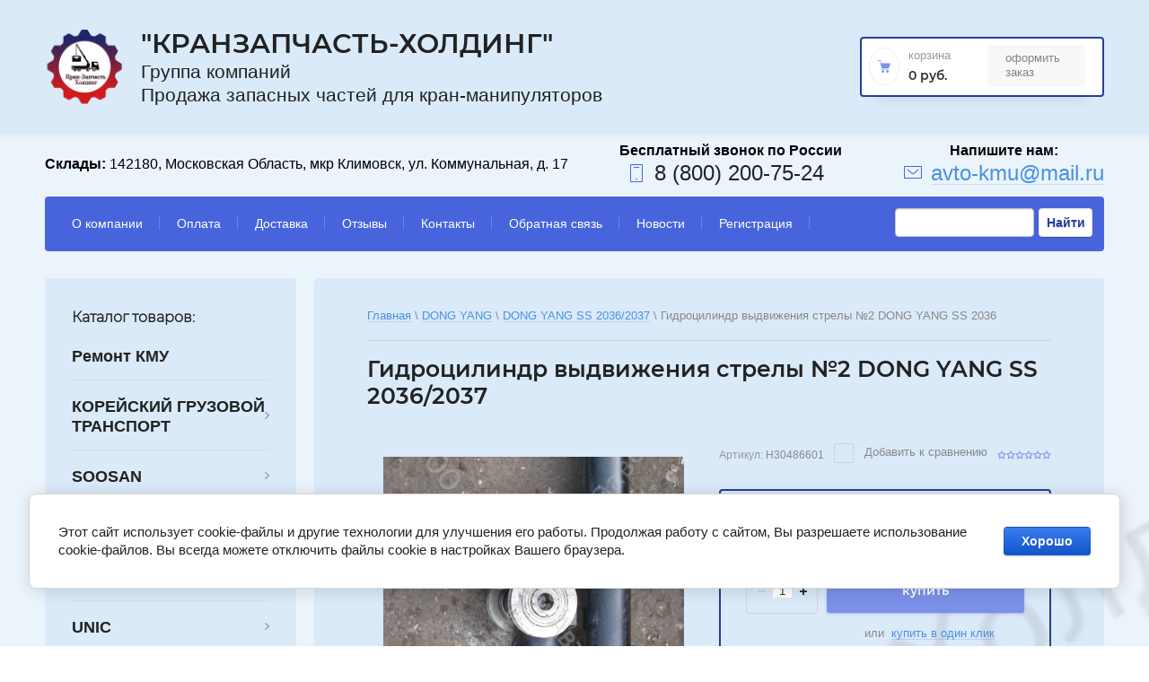

--- FILE ---
content_type: text/html; charset=utf-8
request_url: https://kmu-avto.ru/magazin/product/2035546701
body_size: 15801
content:

	<!doctype html>
<html lang="ru">
<head>
<meta charset="utf-8">
<meta name="robots" content="all"/>
<title>Гидроцилиндр выдвижения стрелы №2 DONG YANG SS 2036/2037</title>
<meta name="description" content="Гидроцилиндр выдвижения стрелы №2 DONG YANG SS 2036/2037">
<meta name="keywords" content="Гидроцилиндр выдвижения стрелы №2 DONG YANG SS 2036/2037">
<meta name="SKYPE_TOOLBAR" content="SKYPE_TOOLBAR_PARSER_COMPATIBLE">
<meta name="viewport" content="width=device-width, initial-scale=1.0, maximum-scale=1.0, user-scalable=no">

<script src="/g/libs/jquery/1.10.2/jquery.min.js"></script>
<script src="/g/libs/jqueryui/1.10.3/jquery-ui.min.js" charset="utf-8"></script>

	<link rel="stylesheet" href="/g/css/styles_articles_tpl.css">
<link rel='stylesheet' type='text/css' href='/shared/highslide-4.1.13/highslide.min.css'/>
<script type='text/javascript' src='/shared/highslide-4.1.13/highslide-full.packed.js'></script>
<script type='text/javascript'>
hs.graphicsDir = '/shared/highslide-4.1.13/graphics/';
hs.outlineType = null;
hs.showCredits = false;
hs.lang={cssDirection:'ltr',loadingText:'Загрузка...',loadingTitle:'Кликните чтобы отменить',focusTitle:'Нажмите чтобы перенести вперёд',fullExpandTitle:'Увеличить',fullExpandText:'Полноэкранный',previousText:'Предыдущий',previousTitle:'Назад (стрелка влево)',nextText:'Далее',nextTitle:'Далее (стрелка вправо)',moveTitle:'Передвинуть',moveText:'Передвинуть',closeText:'Закрыть',closeTitle:'Закрыть (Esc)',resizeTitle:'Восстановить размер',playText:'Слайд-шоу',playTitle:'Слайд-шоу (пробел)',pauseText:'Пауза',pauseTitle:'Приостановить слайд-шоу (пробел)',number:'Изображение %1/%2',restoreTitle:'Нажмите чтобы посмотреть картинку, используйте мышь для перетаскивания. Используйте клавиши вперёд и назад'};</script>

            <!-- 46b9544ffa2e5e73c3c971fe2ede35a5 -->
            <script src='/shared/s3/js/lang/ru.js'></script>
            <script src='/shared/s3/js/common.min.js'></script>
        <link rel='stylesheet' type='text/css' href='/shared/s3/css/calendar.css' /><link rel="icon" href="/favicon.png" type="image/png">
	<link rel="apple-touch-icon" href="/thumb/2/LWXycLAsrYVHUeczKuvz_w/r/favicon.png">
	<link rel="apple-touch-icon" sizes="57x57" href="/thumb/2/cSiQoKjZkTMIo0ziQoXd3Q/57c57/favicon.png">
	<link rel="apple-touch-icon" sizes="60x60" href="/thumb/2/ADHYAP_QOPaTX7kCwZk1yQ/60c60/favicon.png">
	<link rel="apple-touch-icon" sizes="72x72" href="/thumb/2/NUeGOwT7ccqi0vKCk5c7CQ/72c72/favicon.png">
	<link rel="apple-touch-icon" sizes="76x76" href="/thumb/2/hXphuvuCGMlCNmPwtBK8JQ/76c76/favicon.png">
	<link rel="apple-touch-icon" sizes="114x114" href="/thumb/2/eu_DCr8HaH-4Fl9Q5T1Yug/114c114/favicon.png">
	<link rel="apple-touch-icon" sizes="120x120" href="/thumb/2/3MmgBXK7FEpfGfzqoDIQig/120c120/favicon.png">
	<link rel="apple-touch-icon" sizes="144x144" href="/thumb/2/j9LDtrtN_JRbLahuwp6tEA/144c144/favicon.png">
	<link rel="apple-touch-icon" sizes="152x152" href="/thumb/2/hJpSN6oEQd3e9064W7B_Jg/152c152/favicon.png">
	<link rel="apple-touch-icon" sizes="180x180" href="/thumb/2/f_vyPxiafrQ-f6zkloMaLQ/180c180/favicon.png">
	
	<meta name="msapplication-TileImage" content="/thumb/2/bmMZwZpxmRExzY98ed18Wg/c/favicon.png">
	<meta name="msapplication-square70x70logo" content="/thumb/2/u4ZCgXlIt0M0m6gZuZtRyQ/70c70/favicon.png">
	<meta name="msapplication-square150x150logo" content="/thumb/2/foNNC3kvbPYBac4AKEENng/150c150/favicon.png">
	<meta name="msapplication-wide310x150logo" content="/thumb/2/4xXaTyEaqfQGm4mLgRUUfg/310c150/favicon.png">
	<meta name="msapplication-square310x310logo" content="/thumb/2/rmdEXcb0zBLSx3J7TTuAiw/310c310/favicon.png">

<!--s3_require-->
<link rel="stylesheet" href="/g/basestyle/1.0.1/user/user.css" type="text/css"/>
<link rel="stylesheet" href="/g/basestyle/1.0.1/cookie.message/cookie.message.css" type="text/css"/>
<link rel="stylesheet" href="/g/basestyle/1.0.1/user/user.blue.css" type="text/css"/>
<script type="text/javascript" src="/g/basestyle/1.0.1/user/user.js" async></script>
<link rel="stylesheet" href="/g/s3/lp/lpc.v4/css/styles.css" type="text/css"/>
<link rel="stylesheet" href="/g/s3/lp/cookie.message/__landing_page_content_global.css" type="text/css"/>
<link rel="stylesheet" href="/g/s3/lp/cookie.message/colors_lpc.css" type="text/css"/>
<link rel="stylesheet" href="/g/basestyle/1.0.1/cookie.message/cookie.message.blue.css" type="text/css"/>
<script type="text/javascript" src="/g/basestyle/1.0.1/cookie.message/cookie.message.js" async></script>
<!--/s3_require-->

<link rel='stylesheet' type='text/css' href='/t/images/__csspatch/3/patch.css'/>
			
		
		
		
			<link rel="stylesheet" type="text/css" href="/g/shop2v2/default/css/theme.less.css">		
			<script type="text/javascript" src="/g/printme.js"></script>
		<script type="text/javascript" src="/g/shop2v2/default/js/tpl.js"></script>
		<script type="text/javascript" src="/g/shop2v2/default/js/baron.min.js"></script>
		
			<script type="text/javascript" src="/g/shop2v2/default/js/shop2.2.js"></script>
		
	<script type="text/javascript">shop2.init({"productRefs": {"1590381101":{"cml_vidnomenklatury_3494576303":{"DONG YANG SS 2036":["2035546701"]},"cml_kod_1378315570":{"\u0423\u0422-00001671":["2035546701"]},"cml_polnoe_naimenovanie_2898163137":{"\u0413\u0438\u0434\u0440\u043e\u0446\u0438\u043b\u0438\u043d\u0434\u0440 \u0432\u044b\u0434\u0432\u0438\u0436\u0435\u043d\u0438\u044f \u0441\u0442\u0440\u0435\u043b\u044b \u21162 DONG YANG SS 2036":["2035546701"]},"cml_tipnomenklatury_227884271":{"\u0422\u043e\u0432\u0430\u0440":["2035546701"]}}},"apiHash": {"getPromoProducts":"6b71c8caadaa313ae7cddcb8ae8c6605","getSearchMatches":"6e9af5bc198ce35f74092e288be7be28","getFolderCustomFields":"fd8745a248943aaac9477dcd6d44d8ba","getProductListItem":"84abd3d7d02a413af9c6de20f0b7d4b8","cartAddItem":"ed29943b4e7b772ebddd6a9825500e8c","cartRemoveItem":"b2bbe16c2c4839be46cec815edc629ef","cartUpdate":"5b629385018bcb1a274582eebfbfe4ae","cartRemoveCoupon":"b96ba4947b6666c37e74fa1a2e5da725","cartAddCoupon":"533892cd83a61e4309b8fb0663b69e39","deliveryCalc":"25366e4f41ea183a63711618fe9638a1","printOrder":"b4b48f35ff1d5a3037e458f44c416f2f","cancelOrder":"7e677e701363110fa3a844b974ce5341","cancelOrderNotify":"62aeebab73b7caf5cba6aaac94a83732","repeatOrder":"fec2244e1c7ba10b77ecf029814b33cc","paymentMethods":"509a2fed6c8a5197271cd711087ac9f4","compare":"4fb74b62df369a79c8df8ec1f35c124d"},"hash": null,"verId": 2677459,"mode": "product","step": "","uri": "/magazin","IMAGES_DIR": "/d/","my": {"show_sections":true,"lazy_load_subpages":true},"shop2_cart_order_payments": 1,"cf_margin_price_enabled": 0,"maps_yandex_key":"","maps_google_key":""});</script>
<style type="text/css">.product-item-thumb {width: 450px;}.product-item-thumb .product-image, .product-item-simple .product-image {height: 440px;width: 450px;}.product-item-thumb .product-amount .amount-title {width: 354px;}.product-item-thumb .product-price {width: 400px;}.shop2-product .product-side-l {width: 450px;}.shop2-product .product-image {height: 450px;width: 450px;}.shop2-product .product-thumbnails li {width: 140px;height: 140px;}</style>

<link rel="stylesheet" href="/g/templates/shop2/2.95.2/css/jquery-ui.min.css">
<link rel="stylesheet" href="/g/templates/shop2/2.95.2/css/uikit.min.css">
<link rel="stylesheet" href="/g/templates/shop2/2.95.2/css/jquery.formstyler.css">
<link rel="stylesheet" href="/g/libs/lightgallery/v1.2.19/lightgallery.css">

<link rel="stylesheet" href="/t/v5046/images/css/theme.scss.css">

<script src="/g/s3/misc/math/0.0.1/s3.math.js" type="text/javascript"></script>
<script src="/g/s3/misc/eventable/0.0.1/s3.eventable.js" type="text/javascript"></script>
<script src="/g/s3/menu/allin/0.0.3/s3.menu.allin.js" type="text/javascript"></script>

<script src="/g/templates/shop2/2.95.2/js/jquery.formstyler.min.js" charset="utf-8"></script>
<script src="/g/templates/shop2/2.95.2/js/s3.form.js" charset="utf-8"></script>
<script src="/g/templates/shop2/2.95.2/js/resizeController.js" charset="utf-8"></script>
<script src="/g/libs/jquery-slick/1.6.0/slick.min.js" charset="utf-8"></script>
<script src="/g/libs/jquery-bgdsize/jquery.bgdsize.js" charset="utf-8"></script>
<script src="/g/libs/jquery-match-height/0.7.2/jquery.matchHeight.min.js" charset="utf-8"></script>
<script src="/g/templates/shop2/2.95.2/js/uikit.min.js" charset="utf-8"></script>

<script src="/g/templates/shop2/2.95.2/js/modal.min.js" charset="utf-8"></script>
<script src="/g/templates/shop2/2.95.2/js/offcanvas.min.js" charset="utf-8"></script>
<script src="/g/templates/shop2/widgets/js/map.js" charset="utf-8"></script>
<script src="/g/libs/flexmenu/1.4.2/flexmenu.min.js" charset="utf-8"></script>
<script src="/g/templates/shop2/2.95.2/js/jquery.waslidemenu.min.js" charset="utf-8"></script>
<script src="/g/libs/lightgallery/v1.2.19/lightgallery.js" charset="utf-8"></script>

<script src="/g/templates/shop2/2.95.2/js/main.js" charset="utf-8"></script>


<script>
	$(function(){
		$('.cars-collection').slick('unslick');
	});
</script>


<script type="text/javascript">
	var folders_shared = {
        '_205835709' : {
        _left : 2,
        _right : 3,
        _level : 1,
        folder_id : 205835709,
        folder_name : 'Ремонт КМУ'
    },        '_15132908' : {
        _left : 4,
        _right : 9,
        _level : 1,
        folder_id : 15132908,
        folder_name : 'КОРЕЙСКИЙ ГРУЗОВОЙ ТРАНСПОРТ'
    },        '_116916908' : {
        _left : 5,
        _right : 6,
        _level : 2,
        folder_id : 116916908,
        folder_name : 'HYUNDAI PORTER'
    },        '_116917308' : {
        _left : 7,
        _right : 8,
        _level : 2,
        folder_id : 116917308,
        folder_name : 'KIA BONGO'
    },        '_246198501' : {
        _left : 10,
        _right : 31,
        _level : 1,
        folder_id : 246198501,
        folder_name : 'SOOSAN'
    },        '_246198901' : {
        _left : 11,
        _right : 12,
        _level : 2,
        folder_id : 246198901,
        folder_name : 'SOOSAN 333/334/335'
    },        '_246199101' : {
        _left : 13,
        _right : 14,
        _level : 2,
        folder_id : 246199101,
        folder_name : 'SOOSAN 513/514'
    },        '_246199301' : {
        _left : 15,
        _right : 16,
        _level : 2,
        folder_id : 246199301,
        folder_name : 'SOOSAN 736/736 LII'
    },        '_246199501' : {
        _left : 17,
        _right : 18,
        _level : 2,
        folder_id : 246199501,
        folder_name : 'SOOSAN 746'
    },        '_69195908' : {
        _left : 19,
        _right : 20,
        _level : 2,
        folder_id : 69195908,
        folder_name : 'SOOSAN 747'
    },        '_246199701' : {
        _left : 21,
        _right : 22,
        _level : 2,
        folder_id : 246199701,
        folder_name : 'SOOSAN 866 LS/867 LS'
    },        '_69168308' : {
        _left : 23,
        _right : 24,
        _level : 2,
        folder_id : 69168308,
        folder_name : 'SOOSAN 915m'
    },        '_246198701' : {
        _left : 25,
        _right : 26,
        _level : 2,
        folder_id : 246198701,
        folder_name : 'SOOSAN 1015'
    },        '_69168508' : {
        _left : 27,
        _right : 28,
        _level : 2,
        folder_id : 69168508,
        folder_name : 'SOOSAN SCS 1616'
    },        '_246199901' : {
        _left : 32,
        _right : 45,
        _level : 1,
        folder_id : 246199901,
        folder_name : 'DONG YANG'
    },        '_246200101' : {
        _left : 33,
        _right : 34,
        _level : 2,
        folder_id : 246200101,
        folder_name : 'DONG YANG SS 1406'
    },        '_246200301' : {
        _left : 35,
        _right : 36,
        _level : 2,
        folder_id : 246200301,
        folder_name : 'DONG YANG SS 1506'
    },        '_246200501' : {
        _left : 37,
        _right : 38,
        _level : 2,
        folder_id : 246200501,
        folder_name : 'DONG YANG SS 1926'
    },        '_69167308' : {
        _left : 39,
        _right : 40,
        _level : 2,
        folder_id : 69167308,
        folder_name : 'DONG YANG SS 1956'
    },        '_246200701' : {
        _left : 41,
        _right : 42,
        _level : 2,
        folder_id : 246200701,
        folder_name : 'DONG YANG SS 2036/2037'
    },        '_246200901' : {
        _left : 43,
        _right : 44,
        _level : 2,
        folder_id : 246200901,
        folder_name : 'DONG YANG SS 2725'
    },        '_246201101' : {
        _left : 46,
        _right : 55,
        _level : 1,
        folder_id : 246201101,
        folder_name : 'HIAB'
    },        '_246201301' : {
        _left : 47,
        _right : 48,
        _level : 2,
        folder_id : 246201301,
        folder_name : 'HIAB 160'
    },        '_246201501' : {
        _left : 49,
        _right : 50,
        _level : 2,
        folder_id : 246201501,
        folder_name : 'HIAB 190'
    },        '_246201701' : {
        _left : 51,
        _right : 52,
        _level : 2,
        folder_id : 246201701,
        folder_name : 'HIAB 270'
    },        '_86697107' : {
        _left : 53,
        _right : 54,
        _level : 2,
        folder_id : 86697107,
        folder_name : 'HIAB 170'
    },        '_246201901' : {
        _left : 56,
        _right : 69,
        _level : 1,
        folder_id : 246201901,
        folder_name : 'UNIC'
    },        '_246202101' : {
        _left : 57,
        _right : 58,
        _level : 2,
        folder_id : 246202101,
        folder_name : 'UNIC 300'
    },        '_246202301' : {
        _left : 59,
        _right : 60,
        _level : 2,
        folder_id : 246202301,
        folder_name : 'UNIC 500'
    },        '_246202501' : {
        _left : 70,
        _right : 83,
        _level : 1,
        folder_id : 246202501,
        folder_name : 'KANGLIM'
    },        '_246202701' : {
        _left : 71,
        _right : 72,
        _level : 2,
        folder_id : 246202701,
        folder_name : 'KANGLIM KS 1256G-II'
    },        '_246202901' : {
        _left : 73,
        _right : 74,
        _level : 2,
        folder_id : 246202901,
        folder_name : 'KANGLIM KS 1056'
    },        '_246203101' : {
        _left : 75,
        _right : 76,
        _level : 2,
        folder_id : 246203101,
        folder_name : 'KANGLIM KS 1756'
    },        '_246203301' : {
        _left : 77,
        _right : 78,
        _level : 2,
        folder_id : 246203301,
        folder_name : 'KANGLIM KS 2056/2057 SM'
    },        '_246203501' : {
        _left : 79,
        _right : 80,
        _level : 2,
        folder_id : 246203501,
        folder_name : 'KANGLIM KS 2605'
    },        '_246203701' : {
        _left : 81,
        _right : 82,
        _level : 2,
        folder_id : 246203701,
        folder_name : 'KANGLIM KS 733/734/735'
    },        '_246203901' : {
        _left : 84,
        _right : 103,
        _level : 1,
        folder_id : 246203901,
        folder_name : 'TADANO'
    },        '_246204101' : {
        _left : 85,
        _right : 86,
        _level : 2,
        folder_id : 246204101,
        folder_name : 'TADANO Z300'
    },        '_246204301' : {
        _left : 87,
        _right : 88,
        _level : 2,
        folder_id : 246204301,
        folder_name : 'TADANO Z500'
    },        '_129426105' : {
        _left : 89,
        _right : 90,
        _level : 2,
        folder_id : 129426105,
        folder_name : 'TADANO ZF300 '
    },        '_129426305' : {
        _left : 91,
        _right : 92,
        _level : 2,
        folder_id : 129426305,
        folder_name : 'TADANO Z220-Z250 '
    },        '_19221507' : {
        _left : 93,
        _right : 94,
        _level : 2,
        folder_id : 19221507,
        folder_name : 'TADANO Z290'
    },        '_129426505' : {
        _left : 95,
        _right : 96,
        _level : 2,
        folder_id : 129426505,
        folder_name : 'TADANO ZR300'
    },        '_129426705' : {
        _left : 97,
        _right : 98,
        _level : 2,
        folder_id : 129426705,
        folder_name : 'TADANO FX500'
    },        '_129426905' : {
        _left : 99,
        _right : 100,
        _level : 2,
        folder_id : 129426905,
        folder_name : 'TADANO FX300'
    },        '_129427105' : {
        _left : 101,
        _right : 102,
        _level : 2,
        folder_id : 129427105,
        folder_name : 'TADANO Z600'
    },        '_246204901' : {
        _left : 108,
        _right : 123,
        _level : 1,
        folder_id : 246204901,
        folder_name : 'XCMG'
    },        '_19222907' : {
        _left : 109,
        _right : 110,
        _level : 2,
        folder_id : 19222907,
        folder_name : 'XCMG SQ6.3SK3Q'
    },        '_19223107' : {
        _left : 111,
        _right : 112,
        _level : 2,
        folder_id : 19223107,
        folder_name : 'XCMG SQ3.2SK2Q'
    },        '_91016907' : {
        _left : 113,
        _right : 114,
        _level : 2,
        folder_id : 91016907,
        folder_name : 'XCMG SQ5SK3Q'
    },        '_243343307' : {
        _left : 115,
        _right : 116,
        _level : 2,
        folder_id : 243343307,
        folder_name : 'XCMG SQ8SK3Q'
    },        '_190905709' : {
        _left : 117,
        _right : 118,
        _level : 2,
        folder_id : 190905709,
        folder_name : 'XCMG SQ10SK3Q'
    },        '_245337907' : {
        _left : 119,
        _right : 120,
        _level : 2,
        folder_id : 245337907,
        folder_name : 'XCMG SQ5SK3Q'
    },        '_190905909' : {
        _left : 121,
        _right : 122,
        _level : 2,
        folder_id : 190905909,
        folder_name : 'XCMG SQ12SK3Q'
    },        '_129428505' : {
        _left : 124,
        _right : 127,
        _level : 1,
        folder_id : 129428505,
        folder_name : 'AICHI'
    },        '_246205301' : {
        _left : 128,
        _right : 129,
        _level : 1,
        folder_id : 246205301,
        folder_name : 'CSS'
    },        '_246205701' : {
        _left : 130,
        _right : 139,
        _level : 1,
        folder_id : 246205701,
        folder_name : 'HOTOMI'
    },        '_246205901' : {
        _left : 131,
        _right : 132,
        _level : 2,
        folder_id : 246205901,
        folder_name : 'HOTOMI LS1030'
    },        '_246206101' : {
        _left : 133,
        _right : 134,
        _level : 2,
        folder_id : 246206101,
        folder_name : 'HOTOMI LS1035'
    },        '_246206301' : {
        _left : 135,
        _right : 136,
        _level : 2,
        folder_id : 246206301,
        folder_name : 'HOTOMI LS1036'
    },        '_246206501' : {
        _left : 137,
        _right : 138,
        _level : 2,
        folder_id : 246206501,
        folder_name : 'HOTOMI LS2656'
    },        '_129427705' : {
        _left : 140,
        _right : 147,
        _level : 1,
        folder_id : 129427705,
        folder_name : 'MAEDA'
    },        '_69170708' : {
        _left : 148,
        _right : 149,
        _level : 1,
        folder_id : 69170708,
        folder_name : 'KATO'
    },        '_72166906' : {
        _left : 150,
        _right : 153,
        _level : 1,
        folder_id : 72166906,
        folder_name : 'HORYONG'
    },        '_102769506' : {
        _left : 154,
        _right : 155,
        _level : 1,
        folder_id : 102769506,
        folder_name : 'SAMYANG'
    },        '_102456906' : {
        _left : 156,
        _right : 157,
        _level : 1,
        folder_id : 102456906,
        folder_name : 'SAKAI'
    },        '_298303907' : {
        _left : 172,
        _right : 177,
        _level : 1,
        folder_id : 298303907,
        folder_name : 'BOB-LIFT'
    },        '_109971108' : {
        _left : 173,
        _right : 174,
        _level : 2,
        folder_id : 109971108,
        folder_name : 'Тросовые КМУ'
    },        '_109971308' : {
        _left : 175,
        _right : 176,
        _level : 2,
        folder_id : 109971308,
        folder_name : 'Гидравлические КМУ'
    },        '_298303707' : {
        _left : 178,
        _right : 179,
        _level : 1,
        folder_id : 298303707,
        folder_name : 'ArmLift'
    },        '_154961704' : {
        _left : 180,
        _right : 187,
        _level : 1,
        folder_id : 154961704,
        folder_name : 'Гидравлика'
    },        '_246206901' : {
        _left : 181,
        _right : 182,
        _level : 2,
        folder_id : 246206901,
        folder_name : 'Гидронасосы'
    },        '_144163505' : {
        _left : 183,
        _right : 184,
        _level : 2,
        folder_id : 144163505,
        folder_name : 'Коробки отбора мощности'
    },        '_144163705' : {
        _left : 185,
        _right : 186,
        _level : 2,
        folder_id : 144163705,
        folder_name : 'Переходники'
    },        '_82623302' : {
        _left : 188,
        _right : 193,
        _level : 1,
        folder_id : 82623302,
        folder_name : 'Прочее'
    },        '_82623502' : {
        _left : 189,
        _right : 190,
        _level : 2,
        folder_id : 82623502,
        folder_name : 'Цилиндры педали газа'
    },        '_82623702' : {
        _left : 191,
        _right : 192,
        _level : 2,
        folder_id : 82623702,
        folder_name : 'Корзина (люлька) монтажная'
    },        '_157131308' : {
        _left : 206,
        _right : 207,
        _level : 1,
        folder_id : 157131308,
        folder_name : 'Спецтехника В НАЛИЧИИ'
    }    }
</script> 
<!--[if lt IE 10]>
<script src="/g/libs/ie9-svg-gradient/0.0.1/ie9-svg-gradient.min.js"></script>
<script src="/g/libs/jquery-placeholder/2.0.7/jquery.placeholder.min.js"></script>
<script src="/g/libs/jquery-textshadow/0.0.1/jquery.textshadow.min.js"></script>
<script src="/g/s3/misc/ie/0.0.1/ie.js"></script>
<![endif]-->
<!--[if lt IE 9]>
<script src="/g/libs/html5shiv/html5.js"></script>
<![endif]-->

    <link rel="stylesheet" href="/t/v5046/images/theme15/theme.scss.css">
<link rel="stylesheet" href="/t/v5046/images/css/site.addons.scss.css">
<link rel="stylesheet" href="/t/v5046/images/css/site_addons.scss.css">



<script>
	$(function(){
		$('div.product-list.product-list-thumbs .product-inner .product-item .product_bot .product-price').matchHeight({
			property: 'min-height',
			byRow: true
		});
	});
</script>



<link rel="stylesheet" href="/t/v5046/images/site.addons.scss.css">

</head>
<body class="inner product">
    <div class="hidden"></div>
    <div class="wrapper" style="background:url(/thumb/2/6Upry_W-gYxfglFJwi5sgg/r/d/kmu_avto_banner_chut_luchshe.png) center center /cover no-repeat">
    	<div id="panel-menu" class="panel-menu uk-offcanvas">
	        <div class="panel-menu__inner uk-offcanvas-bar">
	        </div>
	    </div>
	    <div id="panel-search" class="panel-search uk-offcanvas">
	        <div class="panel-search__inner uk-offcanvas-bar">
	        </div>
	    </div>
	    <div id="panel-filter" class="panel-filter uk-offcanvas">
	        <div class="panel-filter__inner uk-offcanvas-bar">
	        </div>
	    </div>
        <header role="banner" class="header">
                        <div class="head-middle">
                <div class="head-middle__wrapper">
                                            <div class="logo">
                                                       											<a class="logo__link" href="https://kmu-avto.ru">
										<img src="/thumb/2/CDtpwHXQjovB2joX1GEw4g/135r133/d/logotip-1.svg" alt="" title="">
									</a>
								                                                                                        <div class="site-name-block">
                                                                        												<a class="site-name-block__link" href="https://kmu-avto.ru">
												&quot;КранЗапчасть-Холдинг&quot;
											</a>
										                                                                                                                <div class="site-name-block__desc">Группа компаний                                    Продажа запасных частей для кран-манипуляторов</div>
                                                                    </div>
                                                    </div>
                                        <div class="cart">
                        <div class="cart-wrap">
                            <a href="/magazin/cart" class="cart-wrap__cart-button"></a>
                        </div>
                        <div id="shop2-cart-preview">
	<div class="shop2-cart-wrapper">
		<div class="cart-svg"></div>
		<div class="shop2-block cart-preview ">
			<div class="block-title">
				<strong>Корзина</strong>
			</div>
			<div class="block-body">
									<div class="cart-title">0 руб.</div>
							</div>
		</div>
		<div class="cart-min-button">
			<a href="/magazin/cart" class="cart-button ">Оформить заказ</a>
		</div>
	</div>
</div>
<!-- Cart Preview -->                    </div>
                </div>
            </div>
                        <div class="head-top__wrapper">
                <div class="communications">
                                        <div class="storages">
                        <strong>Склады:</strong> 142180, Московская Область,  мкр Климовск, ул. Коммунальная, д. 17
                    </div>
                                                            <div class="phone">
                        <div class="phone__svg-button"></div>
                        <div class="phone__block">
                                                        <a href="tel:8 (800) 200-75-24" class="phone__link">8 (800) 200-75-24</a>
                                                    </div>
                    </div>
                                                                <div class="mail">
                            <div class="mail__svg-button"></div>
                            <div class="mail__block">
                                <a href="mailto:avto-kmu@mail.ru" class="mail__link"><span>avto-kmu@mail.ru</span></a>
                            </div>
                        </div>
                                    </div> 
            </div>
             
            <nav class="nav-menu">
				<form action="/search" method="get" accept-charset="utf-8" class="g-search">
					<input required="" class="g-form-control-text g-form-control-value g-form-control--required" type="text" data-field-width="210" size="30" maxlength="100" value="" name="search" id="g-search__input" onBlur="this.value=this.value==''?'Поиск по сайту':this.value;" onFocus="this.value=this.value=='Поиск по сайту'?'':this.value;" value="Поиск по сайту">
					<button type="submit" class="g-button">Найти</button>
				<re-captcha data-captcha="recaptcha"
     data-name="captcha"
     data-sitekey="6LddAuIZAAAAAAuuCT_s37EF11beyoreUVbJlVZM"
     data-lang="ru"
     data-rsize="invisible"
     data-type="image"
     data-theme="light"></re-captcha></form>
            
	        
    
                
    <ul class="menu-dws gr-header-menu clear-list site-width">
        
    								
									
                            
		                        
                     	    		    		            
                            <li  class="li">
                    <a class="a" href="/o-kompanii" >О компании</a>
                        
                
    								
									
                            
		                                                </li>
                                                            
                     	    		    		            
                            <li  class="li">
                    <a class="a" href="/oplata" >Оплата</a>
                        
                
    								
									
                            
		                                                </li>
                                                            
                     	    		    		            
                            <li  class="li">
                    <a class="a" href="/dostavka" >Доставка</a>
                        
                
    								
									
                            
		                                                </li>
                                                            
                     	    		    		            
                            <li  class="li">
                    <a class="a" href="/otzyvy" >Отзывы</a>
                        
                
    								
									
                            
		                                                </li>
                                                            
                     	    		    		            
                            <li  class="li">
                    <a class="a" href="/kontakty" >Контакты</a>
                        
                
    								
									
                            
		                                                </li>
                                                            
                     	    		    		            
                            <li  class="li">
                    <a class="a" href="/napishite-nam" >Обратная связь</a>
                        
                
    								
									
                            
		                                                </li>
                                                            
                     	    		    		            
                            <li  class="li">
                    <a class="a" href="/news" >Новости</a>
                        
                
    								
									
                            
		                                                </li>
                                                            
                     	    		    		            
                            <li  class="li">
                    <a class="a" href="/registraciya" >Регистрация</a>
                        
                </li></ul>
                </nav>      
        </header> <!-- .site-header -->
        <div class="content-wrapper clear-self">
            <div class="container ">
            		                <aside role="complementary" class="sidebar left">
	                	<div class="search-wr">
	                		<div class="search-btn-wr">
			                    <div class="search-btn">Поиск запчастей</div><span></span>
	                		</div>
	                        <div class="search">
	                            <form class="search-container" method="get" name="shop2_search" action="/magazin/search" enctype="multipart/form-data">
	<input type="hidden" name="s[show_subfolder_products]" value="1" />
	<input type="hidden" name="sort_by" value=""/>
	<input type="hidden" name="s[folder_id]" value=""/>
	
	<div class="advanced-search-details" id="advanced-search">
		<div class="advanced-title-bl">Поиск запчастей для автомобиля</div>
		<div class="advanced-wr-title">
			<div class="advanced-inset-title">Поиск запчастей</div><span class="close-btn-search"></span>
		</div>
		<div class="row-wrap">
			<div class="row">
			  <span class="row-title"></span>
			  <div class="select-container">
				  <ins></ins>
				  <select id="marka" class="folder_id" data-placeholder="Марка автомобиля">
					  <option value=""></option>
					  					  					  					  					  					  					  					  					  					  					  					  					  					  					  					  					  					  					  					  					  					  					  					  					  					  					  					  					  					  					  					  					  					  					  					  					  					  					  					  					  					  					  					  					  					  					  					  					  					  					  					  					  					  					  					  					  					  					  					  					  					  					  					  					  					  					  					  					  					  					  					  					  					  					  					  					  					  					  					  					  					  					  					  					  					  					  					  					  					  					  					  					  					  					  					  					  					  					  					  					  					  					  					  					  					  					  					  					  					  					  					  					  					  					  					  					  					  					  					  					  					  					  					  					  					  					  					  					  					  					  					  					  					  					  					  					  					  					  					  					  					  					  					  					  					  					  					  					  					  					  					  					  					  					  					  					  					  					  				  </select>
			  </div>
			</div>
			
						
			<div class="row">
				<span class="row-title"></span>
				<div class="select-container">
					<ins></ins>
					<select id="model" class="folder_id" disabled="disabled" data-placeholder="Модель автомобиля">
						<option value=""></option>
						
					</select>
				</div>
			</div>
			
						
			<div class="row">
				<span class="row-title"></span>
				<div class="select-container">
					<ins></ins>
					<select id="year" class="folder_id" disabled="disabled" data-placeholder="Год выпуска">
						<option value=""></option>
						
					</select>
				</div>
			</div>

					</div>
		<div class="advanced-search-btn">
			 <button type="submit" class="site-btn" value="Найти"><span>Найти</span></button>
		</div>
	</div>
<re-captcha data-captcha="recaptcha"
     data-name="captcha"
     data-sitekey="6LddAuIZAAAAAAuuCT_s37EF11beyoreUVbJlVZM"
     data-lang="ru"
     data-rsize="invisible"
     data-type="image"
     data-theme="light"></re-captcha></form>	                        </div>
	                	</div>
	                   	<div class="filter-containers">
		                    		                    <div class="filter-wrap ">
		                        
		                    </div>
	                   	</div>
	                    <div class="categories-wrap">
                        <div class="categories-title">Каталог товаров:</div>
                        
			
	
				
	<ul class="categories categories-menu left-menu clear-list">
										
				
							
									
									
																																							
				
							
									
									
																														
					<li  class="li">
						<a class="a" href="/magazin/folder/remont-kmu">
														Ремонт КМУ
						</a>
																			
				
							
									
									
														</li>
																																					
					<li  class="li has-child">
						<a class="a" href="/folder/15132908">
														КОРЕЙСКИЙ ГРУЗОВОЙ ТРАНСПОРТ
						</a>
																			
				
							
									
									
														<ul class="level-2">
																															<li  class="li">
					<a href="/magazin/folder/hyundai-porter">
												HYUNDAI PORTER
					</a>
																			
				
							
									
									
														</li>
																																				<li  class="li">
					<a href="/magazin/folder/kia-bongo">
												KIA BONGO
					</a>
																			
				
							
									
									
														</li>
											</ul></li>
																																					
					<li  class="li has-child">
						<a class="a" href="/magazin/folder/246198501">
														SOOSAN
						</a>
																			
				
							
									
									
														<ul class="level-2">
																															<li  class="li">
					<a href="/magazin/folder/246198901">
												SOOSAN 333/334/335
					</a>
																			
				
							
									
									
														</li>
																																				<li  class="li">
					<a href="/magazin/folder/246199101">
												SOOSAN 513/514
					</a>
																			
				
							
									
									
														</li>
																																				<li  class="li">
					<a href="/magazin/folder/246199301">
												SOOSAN 736/736 LII
					</a>
																			
				
							
									
									
														</li>
																																				<li  class="li">
					<a href="/magazin/folder/246199501">
												SOOSAN 746
					</a>
																			
				
							
									
									
														</li>
																																				<li  class="li">
					<a href="/folder/soosan-747">
												SOOSAN 747
					</a>
																			
				
							
									
									
														</li>
																																				<li  class="li">
					<a href="/magazin/folder/246199701">
												SOOSAN 866 LS/867 LS
					</a>
																			
				
							
									
									
														</li>
																																				<li  class="li">
					<a href="/folder/soosan-915m">
												SOOSAN 915m
					</a>
																			
				
							
									
									
														</li>
																																				<li  class="li">
					<a href="/magazin/folder/246198701">
												SOOSAN 1015
					</a>
																			
				
							
									
									
														</li>
																																				<li  class="li">
					<a href="/folder/soosan-scs-1616">
												SOOSAN SCS 1616
					</a>
																			
				
							
									
									
														</li>
											</ul></li>
																																					
					<li  class="li has-child">
						<a class="a" href="/magazin/folder/246199901">
														DONG YANG
						</a>
																			
				
							
									
									
														<ul class="level-2">
																															<li  class="li">
					<a href="/magazin/folder/246200101">
												DONG YANG SS 1406
					</a>
																			
				
							
									
									
														</li>
																																				<li  class="li">
					<a href="/magazin/folder/246200301">
												DONG YANG SS 1506
					</a>
																			
				
							
									
									
														</li>
																																				<li  class="li">
					<a href="/magazin/folder/246200501">
												DONG YANG SS 1926
					</a>
																			
				
							
									
									
														</li>
																																				<li  class="li">
					<a href="/folder/dong-yang-ss-1956">
												DONG YANG SS 1956
					</a>
																			
				
							
									
									
														</li>
																																				<li  class="li">
					<a href="/magazin/folder/246200701">
												DONG YANG SS 2036/2037
					</a>
																			
				
							
									
									
														</li>
																																				<li  class="li">
					<a href="/magazin/folder/246200901">
												DONG YANG SS 2725
					</a>
																			
				
							
									
									
														</li>
											</ul></li>
																																					
					<li  class="li has-child">
						<a class="a" href="/magazin/folder/246201101">
														HIAB
						</a>
																			
				
							
									
									
														<ul class="level-2">
																															<li  class="li">
					<a href="/magazin/folder/246201301">
												HIAB 160
					</a>
																			
				
							
									
									
														</li>
																																				<li  class="li">
					<a href="/magazin/folder/246201501">
												HIAB 190
					</a>
																			
				
							
									
									
														</li>
																																				<li  class="li">
					<a href="/magazin/folder/246201701">
												HIAB 270
					</a>
																			
				
							
									
									
														</li>
																																				<li  class="li">
					<a href="/magazin/folder/hiab-170">
												HIAB 170
					</a>
																			
				
							
									
									
														</li>
											</ul></li>
																																					
					<li  class="li has-child">
						<a class="a" href="/magazin/folder/246201901">
														UNIC
						</a>
																			
				
							
									
									
														<ul class="level-2">
																															<li  class="li">
					<a href="/magazin/folder/246202101">
												UNIC 300
					</a>
																			
				
							
									
									
														</li>
																																				<li  class="li">
					<a href="/magazin/folder/246202301">
												UNIC 500
					</a>
																			
				
							
									
									
														</li>
											</ul></li>
																																					
					<li  class="li has-child">
						<a class="a" href="/magazin/folder/246202501">
														KANGLIM
						</a>
																			
				
							
									
									
														<ul class="level-2">
																															<li  class="li">
					<a href="/magazin/folder/246202701">
												KANGLIM KS 1256G-II
					</a>
																			
				
							
									
									
														</li>
																																				<li  class="li">
					<a href="/magazin/folder/246202901">
												KANGLIM KS 1056
					</a>
																			
				
							
									
									
														</li>
																																				<li  class="li">
					<a href="/magazin/folder/246203101">
												KANGLIM KS 1756
					</a>
																			
				
							
									
									
														</li>
																																				<li  class="li">
					<a href="/magazin/folder/246203301">
												KANGLIM KS 2056/2057 SM
					</a>
																			
				
							
									
									
														</li>
																																				<li  class="li">
					<a href="/magazin/folder/246203501">
												KANGLIM KS 2605
					</a>
																			
				
							
									
									
														</li>
																																				<li  class="li">
					<a href="/magazin/folder/246203701">
												KANGLIM KS 733/734/735
					</a>
																			
				
							
									
									
														</li>
											</ul></li>
																																					
					<li  class="li has-child">
						<a class="a" href="/magazin/folder/246203901">
														TADANO
						</a>
																			
				
							
									
									
														<ul class="level-2">
																															<li  class="li">
					<a href="/folder/246204101">
												TADANO Z300
					</a>
																			
				
							
									
									
														</li>
																																				<li  class="li">
					<a href="/folder/246204301">
												TADANO Z500
					</a>
																			
				
							
									
									
														</li>
																																				<li  class="li">
					<a href="/magazin/folder/129426105">
												TADANO ZF300 
					</a>
																			
				
							
									
									
														</li>
																																				<li  class="li">
					<a href="/magazin/folder/129426305">
												TADANO Z220-Z250 
					</a>
																			
				
							
									
									
														</li>
																																				<li  class="li">
					<a href="/magazin/folder/19221507">
												TADANO Z290
					</a>
																			
				
							
									
									
														</li>
																																				<li  class="li">
					<a href="/magazin/folder/129426505">
												TADANO ZR300
					</a>
																			
				
							
									
									
														</li>
																																				<li  class="li">
					<a href="/magazin/folder/129426705">
												TADANO FX500
					</a>
																			
				
							
									
									
														</li>
																																				<li  class="li">
					<a href="/magazin/folder/129426905">
												TADANO FX300
					</a>
																			
				
							
									
									
														</li>
																																				<li  class="li">
					<a href="/folder/129427105">
												TADANO Z600
					</a>
																			
				
							
									
									
														</li>
											</ul></li>
																																					
					<li  class="li has-child">
						<a class="a" href="/magazin/folder/246204901">
														XCMG
						</a>
																			
				
							
									
									
														<ul class="level-2">
																															<li  class="li">
					<a href="/magazin/folder/19222907">
												XCMG SQ6.3SK3Q
					</a>
																			
				
							
									
									
														</li>
																																				<li  class="li">
					<a href="/magazin/folder/19223107">
												XCMG SQ3.2SK2Q
					</a>
																			
				
							
									
									
														</li>
																																				<li  class="li">
					<a href="/magazin/folder/xcmg-sq5sk3q">
												XCMG SQ5SK3Q
					</a>
																			
				
							
									
									
														</li>
																																				<li  class="li">
					<a href="/folder/243343307">
												XCMG SQ8SK3Q
					</a>
																			
				
							
									
									
														</li>
																																				<li  class="li">
					<a href="/magazin/folder/xcmg-sq10sk3q">
												XCMG SQ10SK3Q
					</a>
																			
				
							
									
									
														</li>
																																				<li  class="li">
					<a href="/magazin/folder/245337907">
												XCMG SQ5SK3Q
					</a>
																			
				
							
									
									
														</li>
																																				<li  class="li">
					<a href="/magazin/folder/xcmg-sq12sk3q">
												XCMG SQ12SK3Q
					</a>
																			
				
							
									
									
														</li>
											</ul></li>
																																					
					<li  class="li">
						<a class="a" href="/magazin/folder/129428505">
														AICHI
						</a>
																			
				
							
									
									
														</li>
																																					
					<li  class="li">
						<a class="a" href="/folder/246205301">
														CSS
						</a>
																			
				
							
									
									
														</li>
																																					
					<li  class="li has-child">
						<a class="a" href="/magazin/folder/246205701">
														HOTOMI
						</a>
																			
				
							
									
									
														<ul class="level-2">
																															<li  class="li">
					<a href="/magazin/folder/246205901">
												HOTOMI LS1030
					</a>
																			
				
							
									
									
														</li>
																																				<li  class="li">
					<a href="/magazin/folder/246206101">
												HOTOMI LS1035
					</a>
																			
				
							
									
									
														</li>
																																				<li  class="li">
					<a href="/magazin/folder/246206301">
												HOTOMI LS1036
					</a>
																			
				
							
									
									
														</li>
																																				<li  class="li">
					<a href="/magazin/folder/246206501">
												HOTOMI LS2656
					</a>
																			
				
							
									
									
														</li>
											</ul></li>
																																					
					<li  class="li">
						<a class="a" href="/magazin/folder/129427705">
														MAEDA
						</a>
																			
				
							
									
									
														</li>
																																					
					<li  class="li">
						<a class="a" href="/folder/kato">
														KATO
						</a>
																			
				
							
									
									
														</li>
																																					
					<li  class="li">
						<a class="a" href="/magazin/folder/72166906">
														HORYONG
						</a>
																			
				
							
									
									
														</li>
																																					
					<li  class="li">
						<a class="a" href="/magazin/folder/samyang">
														SAMYANG
						</a>
																			
				
							
									
									
														</li>
																																					
					<li  class="li">
						<a class="a" href="/magazin/folder/sakai">
														SAKAI
						</a>
																			
				
							
									
									
														</li>
																																					
					<li  class="li has-child">
						<a class="a" href="/folder/298303907">
														BOB-LIFT
						</a>
																			
				
							
									
									
														<ul class="level-2">
																															<li  class="li">
					<a href="/magazin/folder/trosovye-kmu">
												Тросовые КМУ
					</a>
																			
				
							
									
									
														</li>
																																				<li  class="li">
					<a href="/magazin/folder/gidravlicheskie-kmu">
												Гидравлические КМУ
					</a>
																			
				
							
									
									
														</li>
											</ul></li>
																																					
					<li  class="li">
						<a class="a" href="/folder/298303707">
														ArmLift
						</a>
																			
				
							
									
									
														</li>
																																					
					<li  class="li has-child">
						<a class="a" href="/folder/154961704">
														Гидравлика
						</a>
																			
				
							
									
									
														<ul class="level-2">
																															<li  class="li">
					<a href="/magazin/folder/246206901">
												Гидронасосы
					</a>
																			
				
							
									
									
														</li>
																																				<li  class="li">
					<a href="/magazin/folder/144163505">
												Коробки отбора мощности
					</a>
																			
				
							
									
									
														</li>
																																				<li  class="li">
					<a href="/magazin/folder/144163705">
												Переходники
					</a>
																			
				
							
									
									
														</li>
											</ul></li>
																																					
					<li  class="li has-child">
						<a class="a" href="/magazin/folder/82623302">
														Прочее
						</a>
																			
				
							
									
									
														<ul class="level-2">
																															<li  class="li">
					<a href="/magazin/folder/82623502">
												Цилиндры педали газа
					</a>
																			
				
							
									
									
														</li>
																																				<li  class="li">
					<a href="/magazin/folder/82623702">
												Корзина (люлька) монтажная
					</a>
																			
				
							
									
									
														</li>
											</ul></li>
																																					
					<li  class="li">
						<a class="a" href="/magazin/folder/spectehnika-v-nalichii">
														Спецтехника В НАЛИЧИИ
						</a>
											</li></ul>
		                    </div>         
	                </aside> <!-- .site-sidebar.left -->
                               
                <main role="main" class="main-in">
                	<div class="categories-button-wrap">
                    	<a href="#panel-menu"class="menu-button" data-uk-offcanvas="{mode:'slide', target:'#panel-menu'}">Каталог товаров</a>
                    	<form action="/search" method="get" accept-charset="utf-8" class="g-search">
							<input required="" class="g-form-control-text g-form-control-value g-form-control--required" type="text" data-field-width="210" size="30" maxlength="100" value="" name="search" id="g-search__input" onBlur="this.value=this.value==''?'Поиск по сайту':this.value;" onFocus="this.value=this.value=='Поиск по сайту'?'':this.value;" value="Поиск по сайту">
							<button type="submit" class="g-button">Найти</button>
						<re-captcha data-captcha="recaptcha"
     data-name="captcha"
     data-sitekey="6LddAuIZAAAAAAuuCT_s37EF11beyoreUVbJlVZM"
     data-lang="ru"
     data-rsize="invisible"
     data-type="image"
     data-theme="light"></re-captcha></form>
                    </div>
                                                            <div class="search-button-wrap">
                        <a href="#panel-search" class="search-button" data-uk-offcanvas="{mode:'slide', target:'#panel-search'}">Поиск запчастей</a>
                    </div>
                                        
                                      
                    <div class="main-wrap">
                        <div class="content">
                            <div class="content-inner">
                            	                            		<div class="site-path-wr">
	                            		<div class="page-points"><span class="path-close"></span></div>
										
<div class="site-path" data-url="/"><a href="/"><span>Главная</span></a> \ <a href="/magazin/folder/246199901"><span>DONG YANG</span></a> \ <a href="/magazin/folder/246200701"><span>DONG YANG SS 2036/2037</span></a> \ <span>Гидроцилиндр выдвижения стрелы №2 DONG YANG SS 2036</span></div>                            		</div>
									
	                                <h1>Гидроцилиндр выдвижения стрелы №2 DONG YANG SS 2036/2037</h1>
									
	<div class="shop2-cookies-disabled shop2-warning hide"></div>
	
	
	
		
							
			
							
			
							
			
		
					

<form
	method="post"
	action="/magazin?mode=cart&amp;action=add"
	accept-charset="utf-8"
	class="shop-product">

	<input type="hidden" name="kind_id" value="2035546701"/>
	<input type="hidden" name="product_id" value="1590381101"/>
	<input type="hidden" name="meta" value='{&quot;cml_vidnomenklatury_3494576303&quot;:&quot;DONG YANG SS 2036&quot;,&quot;cml_kod_1378315570&quot;:&quot;\u0423\u0422-00001671&quot;,&quot;cml_polnoe_naimenovanie_2898163137&quot;:&quot;\u0413\u0438\u0434\u0440\u043e\u0446\u0438\u043b\u0438\u043d\u0434\u0440 \u0432\u044b\u0434\u0432\u0438\u0436\u0435\u043d\u0438\u044f \u0441\u0442\u0440\u0435\u043b\u044b \u21162 DONG YANG SS 2036&quot;,&quot;cml_tipnomenklatury_227884271&quot;:&quot;\u0422\u043e\u0432\u0430\u0440&quot;}'/>
	<div class="product-wrapper">
		<div class="product-stars-top">
				
	
	<div class="tpl-rating-block">Рейтинг:<div class="tpl-stars"><div class="tpl-rating" style="width: 0%;"></div></div>(0 голосов)</div>

							<div class="product-compare">
			<label>
				<input type="checkbox" value="2035546701" autocomplete="off" />
				Добавить к сравнению
			</label>
		</div>
			</div>
		<div class="product-inner-left">
			<div class="product-slider-wrap">
				<div class="product-image-slider product-sl-init">
					<div class="slider-item" >
													<a href="/d/nomenklaturaprisoedinennyefajly_76.jpg">
								<img src="/thumb/2/W-qYhhUPrCajyGsA7FB_EQ/c/d/nomenklaturaprisoedinennyefajly_76.jpg" alt="Гидроцилиндр выдвижения стрелы №2 DONG YANG SS 2036" title="Гидроцилиндр выдвижения стрелы №2 DONG YANG SS 2036" />
							</a>
											</div>
	                				</div>	
			</div>
			                <div class="product-label">
                                                                
                                    </div>
            		
		</div>
		<div class="product-inner-right">
			<div class="product-stars">
					
	
	<div class="tpl-rating-block">Рейтинг:<div class="tpl-stars"><div class="tpl-rating" style="width: 0%;"></div></div>(0 голосов)</div>

								<div class="product-compare">
			<label>
				<input type="checkbox" value="2035546701" autocomplete="off" />
				Добавить к сравнению
			</label>
		</div>
					
	
					
	
	
					<div class="shop2-product-article"><span>Артикул:</span> H30486601</div>
	
				</div>
							<div class="form-add">
					<div class="product-price">
							
							<div class="price-current">
		<strong>180&nbsp;000</strong> руб.			</div>
					</div>
										<div class="product-amount-wrap">
						<div class="product-amount-in">
							
	<div class="product-amount">
					<div class="amount-title">Количество:</div>
							<div class="shop2-product-amount">
				<button type="button" class="amount-minus"></button><input type="text" name="amount" maxlength="4" value="1" /><button type="button" class="amount-plus"></button>
			</div>
			</div>
						</div>
						<div class="product-buttons">
							
			<button class="shop-product-btn type-3 buy" type="submit">
			<span>Купить</span>		</button>
	

<input type="hidden" value="Гидроцилиндр выдвижения стрелы №2 DONG YANG SS 2036" name="product_name" />
<input type="hidden" value="https://kmu-avto.ru/magazin/product/2035546701" name="product_link" />							<div class="buy-one-click-wr">
								<span>или</span>
					            <a href="#one-click" class="buy-one-click" data-uk-modal="{center: true, target:'#one-click'}">
					              <span>купить в один клик</span>
					            </a>
				          </div>
						</div>
					</div>
				</div>
				

 
		
			<div class="shop2-product-options"><div class="even option-item"><div class="option-title">Производитель</div><div class="option-body"><a href="/magazin/vendor/76928100"><span>DY Corp., Республика Корея</span></a></div></div></div>
	
											
							<div class="product-wrap-yashare">
					<div class="product-yashare-head"><span>поделиться в соц.сетях</span></div>
					<div class="yashare">
						<script type="text/javascript" src="https://yandex.st/share/share.js" charset="utf-8"></script>
						
						<style type="text/css">
							div.yashare span.b-share a.b-share__handle img,
							div.yashare span.b-share a.b-share__handle span {
								background-image: url("https://yandex.st/share/static/b-share-icon.png");
							}
						</style>
						<script src="//yastatic.net/es5-shims/0.0.2/es5-shims.min.js"></script>
						<script src="//yastatic.net/share2/share.js"></script>
						
						<div class="ya-share2" data-yashareL10n="ru" data-services="vkontakte,facebook,gplus,twitter"></div>
					</div>
				</div>
					</div>
	</div>
<re-captcha data-captcha="recaptcha"
     data-name="captcha"
     data-sitekey="6LddAuIZAAAAAAuuCT_s37EF11beyoreUVbJlVZM"
     data-lang="ru"
     data-rsize="invisible"
     data-type="image"
     data-theme="light"></re-captcha></form><!-- Product -->
<div id="one-click" class="buy-one-click-wrap uk-modal">
  <div class="buy-one-click-inner uk-modal-dialog">
  	<span class="uk-modal-close uk-close uk-close-alt"></span>
        <div class="tpl-anketa" data-api-url="/-/x-api/v1/public/?method=form/postform&param[form_id]=27866300&param[tpl]=global:shop2.2.95-form.minimal.tpl" data-api-type="form">
        <div class="form_bl_title">Купить в один клик</div>        <form method="post" action="/" data-s3-anketa-id="27866300">
        <input type="hidden" name="anketa_id" value="global:shop2.2.95-form.minimal.tpl">
        <input type="hidden" name="tpl" value="global:shop2.2.95-form.minimal.tpl">
        <input type="hidden" name="placeholdered_fields" value="1">
        <div class="form_inner">
                                                    <div class="tpl-field type-phone field_95950861">
                                    <div class="field-value">
                                              <input  data-validator="phone" type="phone" class="phone" size="30" maxlength="100" value="" name="d[0]" placeholder="ваш телефон "} placeholder="+7(___) ___-__-_____"   />
                                                          </div>
                </div>
                                                            <div class="tpl-field type-hidden link">
                                    <div class="field-value">
                                              <input type="hidden" name="d[1]" value="">
                                                          </div>
                </div>
                                                            <div class="tpl-field type-hidden ip">
                                    <div class="field-value">
                                              <input type="hidden" name="d[2]" value="3.141.196.64">
                                                          </div>
                </div>
                                                            <div class="tpl-field type-hidden prodname">
                                    <div class="field-value">
                                              <input type="hidden" name="d[3]" value="">
                                                          </div>
                </div>
                                        
                                                    
            <div class="tpl-field tpl-field-button">
                <button type="submit" class="tpl-form-button"><span>Отправить</span></button>
            </div>
            <re-captcha data-captcha="recaptcha"
     data-name="captcha"
     data-sitekey="6LddAuIZAAAAAAuuCT_s37EF11beyoreUVbJlVZM"
     data-lang="ru"
     data-rsize="invisible"
     data-type="image"
     data-theme="light"></re-captcha></form>
        	        
        </div>
        
    </div>
  </div>
</div>

	


	<div class="shop2-product-data">
		
			<div class="accordion">
				
									<div class="accordion__item open"><a href="#shop2-tabs-1">Параметры</a>
					</div>

					<div class="accordion__data open" id="shop2-tabs-1">
						<div class="shop2-product-params"><div class="params-item"><div class="params-title">Производитель</div><div class="params-body"><a href="/magazin/vendor/76928100"><span>DY Corp., Республика Корея</span></a></div></div></div>
					</div>
				
									<div class="accordion__item open"><a href="#shop2-tabs-2">Описание</a>
					</div>

					<div class="accordion__data open" id="shop2-tabs-2">
						Гидроцилиндр стрелы является исполнительным механизмом гидросистемы КМУ и обеспечивает ее плавное и равномерное телескопирование	
					</div>
								
								
				
									<div class="accordion__item open">
				        <a href="#shop2-tabs-01"><span>Отзывы</span></a>
				    </div>
					<div class="accordion__data open" id="shop2-tabs-04">
																		<div class="uk-modal" id="coment">
							<div class="comments-wrap uk-modal-dialog">
							<span class="icon-closed uk-modal-close uk-close uk-close-alt"></span>
		                    		
	
							
			<div class="tpl-block-header">Оставьте отзыв</div>

			<div class="tpl-info">
				Заполните обязательные поля <span class="tpl-required">*</span>.
			</div>

			<form action="" method="post" class="tpl-form">
							
															<input type="hidden" name="comment_id" value="" />
														 
												<div class="tpl-field" data-name="Имя">
							<div class="tpl-title">
								Имя:
																	<span class="tpl-required">*</span>
																							</div>
							
							<div class="tpl-value">
																	<input placeholder="" type="text" size="40" name="author_name" maxlength="" value ="" />
															</div>

													</div>
												
														 
												<div class="tpl-field" data-name="E-mail">
							<div class="tpl-title">
								E-mail:
																	<span class="tpl-required">*</span>
																							</div>
							
							<div class="tpl-value">
																	<input placeholder="" type="text" size="40" name="author" maxlength="" value ="" />
															</div>

													</div>
												
														 
												
														 
												
													
																																																		<div class="tpl-field">
						<div class="tpl-title">
							Оценка:
															<span class="tpl-required">*</span>
																				</div>
						<div class="tpl-field-rating tpl-field">
							<div class="tpl-field-rating_wr">
								<label class="tpl-title" for="d[1]">
									1
																			<span class="tpl-required"></span>
																										</label>
								
																	<div class="tpl-stars">
										<span>1</span>
										<span>2</span>
										<span>3</span>
										<span>4</span>
										<span>5</span>
										<input name="rating" type="hidden" value="1" />
									</div>
									
									
							</div>
						</div>
					</div>
													
																																				<div class="tpl-field" data-name="Комментарий">
					<div class="tpl-title">
						Комментарий:
													<span class="tpl-required">*</span>
																	</div>
					
					<div class="tpl-value">
						<textarea placeholder="" cols="55" rows="10" name="text"></textarea>
					</div>

					
				</div>
																				
																																																					<div class="tpl-field">
					<input type="submit" class="tpl-button" value="Отправить" />
				</div>
			<re-captcha data-captcha="recaptcha"
     data-name="captcha"
     data-sitekey="6LddAuIZAAAAAAuuCT_s37EF11beyoreUVbJlVZM"
     data-lang="ru"
     data-rsize="invisible"
     data-type="image"
     data-theme="light"></re-captcha></form>
			
								</div>
						</div>
						<div class="btn1-inner">
							<a href="#coment" class="btn1" data-uk-modal="{center: true, target:'#coment'}">Добавить отзыв</a>
						</div>
	                </div>

                
																																																																																																																										
			</div><!-- Product Desc -->
		
			</div>

	


        
            <h4 class="shop2-product-folders-header">Находится в разделах</h4>
        <div class="shop2-product-folders"><a href="/magazin/folder/246200701">DONG YANG SS 2036/2037<span></span></a></div>
    

	


	
	</div> <!-- .content-inner -->
                        </div> <!-- .content -->
                    </div> <!-- main-wrap -->
                                                                            </main> <!-- .main -->
                
				                
            </div> <!-- container -->
                                </div> <!-- .content-wrapper -->
            </div> <!-- wrapper -->
    <footer role="contentinfo" class="footer" >
       <div class="footer__wrap">  
            <div class="site-name-bottom">
                                                                                Кран-Запчасть-Холдинг
            </div> 
                            <div class="address">Московская область г. Москва</div> 
                                    	<div class="site-copyright"><span style='font-size:14px;' class='copyright'><!--noindex--><a href="https://megagroup.ru/base_shop" rel="nofollow" target="_blank" class="copyright">Мегагрупп.ру</a><!--/noindex--></span></div>         
                      
        </div> 
        <div class="footer__bottom">
            <div class="site-counters"><!-- Yandex.Metrika informer --> <a href="https://metrika.yandex.ru/stat/?id=88769081&amp;from=informer" target="_blank" rel="nofollow"><img src="https://informer.yandex.ru/informer/88769081/3_1_FFFFFFFF_EFEFEFFF_0_uniques" style="width:88px; height:31px; border:0;" alt="Яндекс.Метрика" title="Яндекс.Метрика: данные за сегодня (просмотры, визиты и уникальные посетители)" class="ym-advanced-informer" data-cid="88769081" data-lang="ru" /></a> <!-- /Yandex.Metrika informer --> <!-- Yandex.Metrika counter --> <script type="text/javascript" > (function(m,e,t,r,i,k,a){m[i]=m[i]||function(){(m[i].a=m[i].a||[]).push(arguments)}; m[i].l=1*new Date();k=e.createElement(t),a=e.getElementsByTagName(t)[0],k.async=1,k.src=r,a.parentNode.insertBefore(k,a)}) (window, document, "script", "https://mc.yandex.ru/metrika/tag.js", "ym"); ym(88769081, "init", { clickmap:true, trackLinks:true, accurateTrackBounce:true }); </script> <noscript><div><img src="https://mc.yandex.ru/watch/88769081" style="position:absolute; left:-9999px;" alt="" /></div></noscript> <!-- /Yandex.Metrika counter -->

<script type="text/javascript" src="//cp.onicon.ru/loader/63be55e4b887ee29078b4571.js"></script>
<!--__INFO2026-01-16 12:59:23INFO__-->
</div>  
        </div> 
    </footer> <!-- .site-footer -->

<!-- assets.bottom -->
<!-- </noscript></script></style> -->
<script src="/my/s3/js/site.min.js?1768462484" ></script>
<script src="https://cp.onicon.ru/loader/5fe700e9b887ee5c438b4568.js" data-auto async></script>
<script >/*<![CDATA[*/
var megacounter_key="383f79e544fb8b109adfc3fab20eebeb";
(function(d){
    var s = d.createElement("script");
    s.src = "//counter.megagroup.ru/loader.js?"+new Date().getTime();
    s.async = true;
    d.getElementsByTagName("head")[0].appendChild(s);
})(document);
/*]]>*/</script>
	
		
		
				<!--noindex-->
		<div id="s3-cookie-message" class="s3-cookie-message-wrap">
			<div class="s3-cookie-message">
				<div class="s3-cookie-message__text">
					Этот сайт использует cookie-файлы и другие технологии для улучшения его работы. Продолжая работу с сайтом, Вы разрешаете использование cookie-файлов. Вы всегда можете отключить файлы cookie в настройках Вашего браузера.
				</div>
				<div class="s3-cookie-message__btn">
					<div id="s3-cookie-message__btn" class="g-button">
						Хорошо
					</div>
				</div>
			</div>
		</div>
		<!--/noindex-->
	
	
<script >/*<![CDATA[*/
$ite.start({"sid":2655277,"vid":2677459,"aid":3195375,"stid":4,"cp":21,"active":true,"domain":"kmu-avto.ru","lang":"ru","trusted":false,"debug":false,"captcha":3,"onetap":[{"provider":"vkontakte","provider_id":"51969030","code_verifier":"gDWMYNNENj32YNjzJmEZ2EQ300Yz0lcWNZ2zjMV1jiM"}]});
/*]]>*/</script>
<!-- /assets.bottom -->
</body>
</html>
<!-- 1551 -->


--- FILE ---
content_type: text/javascript
request_url: https://counter.megagroup.ru/383f79e544fb8b109adfc3fab20eebeb.js?r=&s=1280*720*24&u=https%3A%2F%2Fkmu-avto.ru%2Fmagazin%2Fproduct%2F2035546701&t=%D0%93%D0%B8%D0%B4%D1%80%D0%BE%D1%86%D0%B8%D0%BB%D0%B8%D0%BD%D0%B4%D1%80%20%D0%B2%D1%8B%D0%B4%D0%B2%D0%B8%D0%B6%D0%B5%D0%BD%D0%B8%D1%8F%20%D1%81%D1%82%D1%80%D0%B5%D0%BB%D1%8B%20%E2%84%962%20DONG%20YANG%20SS%202036%2F2037&fv=0,0&en=1&rld=0&fr=0&callback=_sntnl1768558290369&1768558290369
body_size: 87
content:
//:1
_sntnl1768558290369({date:"Fri, 16 Jan 2026 10:11:30 GMT", res:"1"})